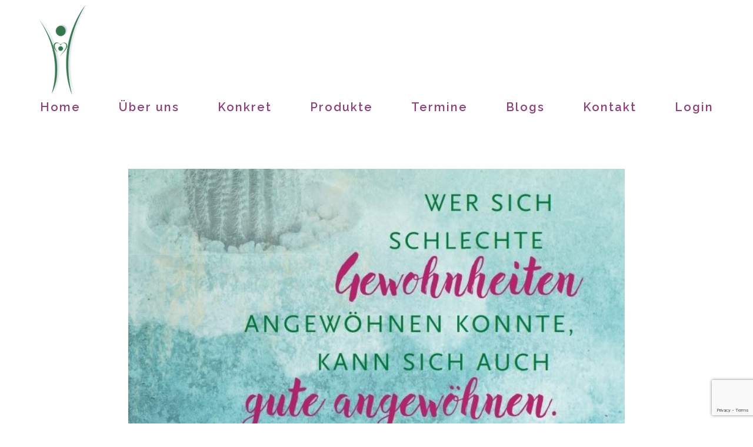

--- FILE ---
content_type: text/html; charset=utf-8
request_url: https://www.google.com/recaptcha/api2/anchor?ar=1&k=6LeuX-kUAAAAAPqc6TOhp4GmVQ_YHd1qTdo5CUQB&co=aHR0cDovL2JvZHlzcGlyaXRzb3VsLmRlOjgw&hl=en&v=PoyoqOPhxBO7pBk68S4YbpHZ&size=invisible&anchor-ms=20000&execute-ms=30000&cb=8joh5ksgcy0r
body_size: 48604
content:
<!DOCTYPE HTML><html dir="ltr" lang="en"><head><meta http-equiv="Content-Type" content="text/html; charset=UTF-8">
<meta http-equiv="X-UA-Compatible" content="IE=edge">
<title>reCAPTCHA</title>
<style type="text/css">
/* cyrillic-ext */
@font-face {
  font-family: 'Roboto';
  font-style: normal;
  font-weight: 400;
  font-stretch: 100%;
  src: url(//fonts.gstatic.com/s/roboto/v48/KFO7CnqEu92Fr1ME7kSn66aGLdTylUAMa3GUBHMdazTgWw.woff2) format('woff2');
  unicode-range: U+0460-052F, U+1C80-1C8A, U+20B4, U+2DE0-2DFF, U+A640-A69F, U+FE2E-FE2F;
}
/* cyrillic */
@font-face {
  font-family: 'Roboto';
  font-style: normal;
  font-weight: 400;
  font-stretch: 100%;
  src: url(//fonts.gstatic.com/s/roboto/v48/KFO7CnqEu92Fr1ME7kSn66aGLdTylUAMa3iUBHMdazTgWw.woff2) format('woff2');
  unicode-range: U+0301, U+0400-045F, U+0490-0491, U+04B0-04B1, U+2116;
}
/* greek-ext */
@font-face {
  font-family: 'Roboto';
  font-style: normal;
  font-weight: 400;
  font-stretch: 100%;
  src: url(//fonts.gstatic.com/s/roboto/v48/KFO7CnqEu92Fr1ME7kSn66aGLdTylUAMa3CUBHMdazTgWw.woff2) format('woff2');
  unicode-range: U+1F00-1FFF;
}
/* greek */
@font-face {
  font-family: 'Roboto';
  font-style: normal;
  font-weight: 400;
  font-stretch: 100%;
  src: url(//fonts.gstatic.com/s/roboto/v48/KFO7CnqEu92Fr1ME7kSn66aGLdTylUAMa3-UBHMdazTgWw.woff2) format('woff2');
  unicode-range: U+0370-0377, U+037A-037F, U+0384-038A, U+038C, U+038E-03A1, U+03A3-03FF;
}
/* math */
@font-face {
  font-family: 'Roboto';
  font-style: normal;
  font-weight: 400;
  font-stretch: 100%;
  src: url(//fonts.gstatic.com/s/roboto/v48/KFO7CnqEu92Fr1ME7kSn66aGLdTylUAMawCUBHMdazTgWw.woff2) format('woff2');
  unicode-range: U+0302-0303, U+0305, U+0307-0308, U+0310, U+0312, U+0315, U+031A, U+0326-0327, U+032C, U+032F-0330, U+0332-0333, U+0338, U+033A, U+0346, U+034D, U+0391-03A1, U+03A3-03A9, U+03B1-03C9, U+03D1, U+03D5-03D6, U+03F0-03F1, U+03F4-03F5, U+2016-2017, U+2034-2038, U+203C, U+2040, U+2043, U+2047, U+2050, U+2057, U+205F, U+2070-2071, U+2074-208E, U+2090-209C, U+20D0-20DC, U+20E1, U+20E5-20EF, U+2100-2112, U+2114-2115, U+2117-2121, U+2123-214F, U+2190, U+2192, U+2194-21AE, U+21B0-21E5, U+21F1-21F2, U+21F4-2211, U+2213-2214, U+2216-22FF, U+2308-230B, U+2310, U+2319, U+231C-2321, U+2336-237A, U+237C, U+2395, U+239B-23B7, U+23D0, U+23DC-23E1, U+2474-2475, U+25AF, U+25B3, U+25B7, U+25BD, U+25C1, U+25CA, U+25CC, U+25FB, U+266D-266F, U+27C0-27FF, U+2900-2AFF, U+2B0E-2B11, U+2B30-2B4C, U+2BFE, U+3030, U+FF5B, U+FF5D, U+1D400-1D7FF, U+1EE00-1EEFF;
}
/* symbols */
@font-face {
  font-family: 'Roboto';
  font-style: normal;
  font-weight: 400;
  font-stretch: 100%;
  src: url(//fonts.gstatic.com/s/roboto/v48/KFO7CnqEu92Fr1ME7kSn66aGLdTylUAMaxKUBHMdazTgWw.woff2) format('woff2');
  unicode-range: U+0001-000C, U+000E-001F, U+007F-009F, U+20DD-20E0, U+20E2-20E4, U+2150-218F, U+2190, U+2192, U+2194-2199, U+21AF, U+21E6-21F0, U+21F3, U+2218-2219, U+2299, U+22C4-22C6, U+2300-243F, U+2440-244A, U+2460-24FF, U+25A0-27BF, U+2800-28FF, U+2921-2922, U+2981, U+29BF, U+29EB, U+2B00-2BFF, U+4DC0-4DFF, U+FFF9-FFFB, U+10140-1018E, U+10190-1019C, U+101A0, U+101D0-101FD, U+102E0-102FB, U+10E60-10E7E, U+1D2C0-1D2D3, U+1D2E0-1D37F, U+1F000-1F0FF, U+1F100-1F1AD, U+1F1E6-1F1FF, U+1F30D-1F30F, U+1F315, U+1F31C, U+1F31E, U+1F320-1F32C, U+1F336, U+1F378, U+1F37D, U+1F382, U+1F393-1F39F, U+1F3A7-1F3A8, U+1F3AC-1F3AF, U+1F3C2, U+1F3C4-1F3C6, U+1F3CA-1F3CE, U+1F3D4-1F3E0, U+1F3ED, U+1F3F1-1F3F3, U+1F3F5-1F3F7, U+1F408, U+1F415, U+1F41F, U+1F426, U+1F43F, U+1F441-1F442, U+1F444, U+1F446-1F449, U+1F44C-1F44E, U+1F453, U+1F46A, U+1F47D, U+1F4A3, U+1F4B0, U+1F4B3, U+1F4B9, U+1F4BB, U+1F4BF, U+1F4C8-1F4CB, U+1F4D6, U+1F4DA, U+1F4DF, U+1F4E3-1F4E6, U+1F4EA-1F4ED, U+1F4F7, U+1F4F9-1F4FB, U+1F4FD-1F4FE, U+1F503, U+1F507-1F50B, U+1F50D, U+1F512-1F513, U+1F53E-1F54A, U+1F54F-1F5FA, U+1F610, U+1F650-1F67F, U+1F687, U+1F68D, U+1F691, U+1F694, U+1F698, U+1F6AD, U+1F6B2, U+1F6B9-1F6BA, U+1F6BC, U+1F6C6-1F6CF, U+1F6D3-1F6D7, U+1F6E0-1F6EA, U+1F6F0-1F6F3, U+1F6F7-1F6FC, U+1F700-1F7FF, U+1F800-1F80B, U+1F810-1F847, U+1F850-1F859, U+1F860-1F887, U+1F890-1F8AD, U+1F8B0-1F8BB, U+1F8C0-1F8C1, U+1F900-1F90B, U+1F93B, U+1F946, U+1F984, U+1F996, U+1F9E9, U+1FA00-1FA6F, U+1FA70-1FA7C, U+1FA80-1FA89, U+1FA8F-1FAC6, U+1FACE-1FADC, U+1FADF-1FAE9, U+1FAF0-1FAF8, U+1FB00-1FBFF;
}
/* vietnamese */
@font-face {
  font-family: 'Roboto';
  font-style: normal;
  font-weight: 400;
  font-stretch: 100%;
  src: url(//fonts.gstatic.com/s/roboto/v48/KFO7CnqEu92Fr1ME7kSn66aGLdTylUAMa3OUBHMdazTgWw.woff2) format('woff2');
  unicode-range: U+0102-0103, U+0110-0111, U+0128-0129, U+0168-0169, U+01A0-01A1, U+01AF-01B0, U+0300-0301, U+0303-0304, U+0308-0309, U+0323, U+0329, U+1EA0-1EF9, U+20AB;
}
/* latin-ext */
@font-face {
  font-family: 'Roboto';
  font-style: normal;
  font-weight: 400;
  font-stretch: 100%;
  src: url(//fonts.gstatic.com/s/roboto/v48/KFO7CnqEu92Fr1ME7kSn66aGLdTylUAMa3KUBHMdazTgWw.woff2) format('woff2');
  unicode-range: U+0100-02BA, U+02BD-02C5, U+02C7-02CC, U+02CE-02D7, U+02DD-02FF, U+0304, U+0308, U+0329, U+1D00-1DBF, U+1E00-1E9F, U+1EF2-1EFF, U+2020, U+20A0-20AB, U+20AD-20C0, U+2113, U+2C60-2C7F, U+A720-A7FF;
}
/* latin */
@font-face {
  font-family: 'Roboto';
  font-style: normal;
  font-weight: 400;
  font-stretch: 100%;
  src: url(//fonts.gstatic.com/s/roboto/v48/KFO7CnqEu92Fr1ME7kSn66aGLdTylUAMa3yUBHMdazQ.woff2) format('woff2');
  unicode-range: U+0000-00FF, U+0131, U+0152-0153, U+02BB-02BC, U+02C6, U+02DA, U+02DC, U+0304, U+0308, U+0329, U+2000-206F, U+20AC, U+2122, U+2191, U+2193, U+2212, U+2215, U+FEFF, U+FFFD;
}
/* cyrillic-ext */
@font-face {
  font-family: 'Roboto';
  font-style: normal;
  font-weight: 500;
  font-stretch: 100%;
  src: url(//fonts.gstatic.com/s/roboto/v48/KFO7CnqEu92Fr1ME7kSn66aGLdTylUAMa3GUBHMdazTgWw.woff2) format('woff2');
  unicode-range: U+0460-052F, U+1C80-1C8A, U+20B4, U+2DE0-2DFF, U+A640-A69F, U+FE2E-FE2F;
}
/* cyrillic */
@font-face {
  font-family: 'Roboto';
  font-style: normal;
  font-weight: 500;
  font-stretch: 100%;
  src: url(//fonts.gstatic.com/s/roboto/v48/KFO7CnqEu92Fr1ME7kSn66aGLdTylUAMa3iUBHMdazTgWw.woff2) format('woff2');
  unicode-range: U+0301, U+0400-045F, U+0490-0491, U+04B0-04B1, U+2116;
}
/* greek-ext */
@font-face {
  font-family: 'Roboto';
  font-style: normal;
  font-weight: 500;
  font-stretch: 100%;
  src: url(//fonts.gstatic.com/s/roboto/v48/KFO7CnqEu92Fr1ME7kSn66aGLdTylUAMa3CUBHMdazTgWw.woff2) format('woff2');
  unicode-range: U+1F00-1FFF;
}
/* greek */
@font-face {
  font-family: 'Roboto';
  font-style: normal;
  font-weight: 500;
  font-stretch: 100%;
  src: url(//fonts.gstatic.com/s/roboto/v48/KFO7CnqEu92Fr1ME7kSn66aGLdTylUAMa3-UBHMdazTgWw.woff2) format('woff2');
  unicode-range: U+0370-0377, U+037A-037F, U+0384-038A, U+038C, U+038E-03A1, U+03A3-03FF;
}
/* math */
@font-face {
  font-family: 'Roboto';
  font-style: normal;
  font-weight: 500;
  font-stretch: 100%;
  src: url(//fonts.gstatic.com/s/roboto/v48/KFO7CnqEu92Fr1ME7kSn66aGLdTylUAMawCUBHMdazTgWw.woff2) format('woff2');
  unicode-range: U+0302-0303, U+0305, U+0307-0308, U+0310, U+0312, U+0315, U+031A, U+0326-0327, U+032C, U+032F-0330, U+0332-0333, U+0338, U+033A, U+0346, U+034D, U+0391-03A1, U+03A3-03A9, U+03B1-03C9, U+03D1, U+03D5-03D6, U+03F0-03F1, U+03F4-03F5, U+2016-2017, U+2034-2038, U+203C, U+2040, U+2043, U+2047, U+2050, U+2057, U+205F, U+2070-2071, U+2074-208E, U+2090-209C, U+20D0-20DC, U+20E1, U+20E5-20EF, U+2100-2112, U+2114-2115, U+2117-2121, U+2123-214F, U+2190, U+2192, U+2194-21AE, U+21B0-21E5, U+21F1-21F2, U+21F4-2211, U+2213-2214, U+2216-22FF, U+2308-230B, U+2310, U+2319, U+231C-2321, U+2336-237A, U+237C, U+2395, U+239B-23B7, U+23D0, U+23DC-23E1, U+2474-2475, U+25AF, U+25B3, U+25B7, U+25BD, U+25C1, U+25CA, U+25CC, U+25FB, U+266D-266F, U+27C0-27FF, U+2900-2AFF, U+2B0E-2B11, U+2B30-2B4C, U+2BFE, U+3030, U+FF5B, U+FF5D, U+1D400-1D7FF, U+1EE00-1EEFF;
}
/* symbols */
@font-face {
  font-family: 'Roboto';
  font-style: normal;
  font-weight: 500;
  font-stretch: 100%;
  src: url(//fonts.gstatic.com/s/roboto/v48/KFO7CnqEu92Fr1ME7kSn66aGLdTylUAMaxKUBHMdazTgWw.woff2) format('woff2');
  unicode-range: U+0001-000C, U+000E-001F, U+007F-009F, U+20DD-20E0, U+20E2-20E4, U+2150-218F, U+2190, U+2192, U+2194-2199, U+21AF, U+21E6-21F0, U+21F3, U+2218-2219, U+2299, U+22C4-22C6, U+2300-243F, U+2440-244A, U+2460-24FF, U+25A0-27BF, U+2800-28FF, U+2921-2922, U+2981, U+29BF, U+29EB, U+2B00-2BFF, U+4DC0-4DFF, U+FFF9-FFFB, U+10140-1018E, U+10190-1019C, U+101A0, U+101D0-101FD, U+102E0-102FB, U+10E60-10E7E, U+1D2C0-1D2D3, U+1D2E0-1D37F, U+1F000-1F0FF, U+1F100-1F1AD, U+1F1E6-1F1FF, U+1F30D-1F30F, U+1F315, U+1F31C, U+1F31E, U+1F320-1F32C, U+1F336, U+1F378, U+1F37D, U+1F382, U+1F393-1F39F, U+1F3A7-1F3A8, U+1F3AC-1F3AF, U+1F3C2, U+1F3C4-1F3C6, U+1F3CA-1F3CE, U+1F3D4-1F3E0, U+1F3ED, U+1F3F1-1F3F3, U+1F3F5-1F3F7, U+1F408, U+1F415, U+1F41F, U+1F426, U+1F43F, U+1F441-1F442, U+1F444, U+1F446-1F449, U+1F44C-1F44E, U+1F453, U+1F46A, U+1F47D, U+1F4A3, U+1F4B0, U+1F4B3, U+1F4B9, U+1F4BB, U+1F4BF, U+1F4C8-1F4CB, U+1F4D6, U+1F4DA, U+1F4DF, U+1F4E3-1F4E6, U+1F4EA-1F4ED, U+1F4F7, U+1F4F9-1F4FB, U+1F4FD-1F4FE, U+1F503, U+1F507-1F50B, U+1F50D, U+1F512-1F513, U+1F53E-1F54A, U+1F54F-1F5FA, U+1F610, U+1F650-1F67F, U+1F687, U+1F68D, U+1F691, U+1F694, U+1F698, U+1F6AD, U+1F6B2, U+1F6B9-1F6BA, U+1F6BC, U+1F6C6-1F6CF, U+1F6D3-1F6D7, U+1F6E0-1F6EA, U+1F6F0-1F6F3, U+1F6F7-1F6FC, U+1F700-1F7FF, U+1F800-1F80B, U+1F810-1F847, U+1F850-1F859, U+1F860-1F887, U+1F890-1F8AD, U+1F8B0-1F8BB, U+1F8C0-1F8C1, U+1F900-1F90B, U+1F93B, U+1F946, U+1F984, U+1F996, U+1F9E9, U+1FA00-1FA6F, U+1FA70-1FA7C, U+1FA80-1FA89, U+1FA8F-1FAC6, U+1FACE-1FADC, U+1FADF-1FAE9, U+1FAF0-1FAF8, U+1FB00-1FBFF;
}
/* vietnamese */
@font-face {
  font-family: 'Roboto';
  font-style: normal;
  font-weight: 500;
  font-stretch: 100%;
  src: url(//fonts.gstatic.com/s/roboto/v48/KFO7CnqEu92Fr1ME7kSn66aGLdTylUAMa3OUBHMdazTgWw.woff2) format('woff2');
  unicode-range: U+0102-0103, U+0110-0111, U+0128-0129, U+0168-0169, U+01A0-01A1, U+01AF-01B0, U+0300-0301, U+0303-0304, U+0308-0309, U+0323, U+0329, U+1EA0-1EF9, U+20AB;
}
/* latin-ext */
@font-face {
  font-family: 'Roboto';
  font-style: normal;
  font-weight: 500;
  font-stretch: 100%;
  src: url(//fonts.gstatic.com/s/roboto/v48/KFO7CnqEu92Fr1ME7kSn66aGLdTylUAMa3KUBHMdazTgWw.woff2) format('woff2');
  unicode-range: U+0100-02BA, U+02BD-02C5, U+02C7-02CC, U+02CE-02D7, U+02DD-02FF, U+0304, U+0308, U+0329, U+1D00-1DBF, U+1E00-1E9F, U+1EF2-1EFF, U+2020, U+20A0-20AB, U+20AD-20C0, U+2113, U+2C60-2C7F, U+A720-A7FF;
}
/* latin */
@font-face {
  font-family: 'Roboto';
  font-style: normal;
  font-weight: 500;
  font-stretch: 100%;
  src: url(//fonts.gstatic.com/s/roboto/v48/KFO7CnqEu92Fr1ME7kSn66aGLdTylUAMa3yUBHMdazQ.woff2) format('woff2');
  unicode-range: U+0000-00FF, U+0131, U+0152-0153, U+02BB-02BC, U+02C6, U+02DA, U+02DC, U+0304, U+0308, U+0329, U+2000-206F, U+20AC, U+2122, U+2191, U+2193, U+2212, U+2215, U+FEFF, U+FFFD;
}
/* cyrillic-ext */
@font-face {
  font-family: 'Roboto';
  font-style: normal;
  font-weight: 900;
  font-stretch: 100%;
  src: url(//fonts.gstatic.com/s/roboto/v48/KFO7CnqEu92Fr1ME7kSn66aGLdTylUAMa3GUBHMdazTgWw.woff2) format('woff2');
  unicode-range: U+0460-052F, U+1C80-1C8A, U+20B4, U+2DE0-2DFF, U+A640-A69F, U+FE2E-FE2F;
}
/* cyrillic */
@font-face {
  font-family: 'Roboto';
  font-style: normal;
  font-weight: 900;
  font-stretch: 100%;
  src: url(//fonts.gstatic.com/s/roboto/v48/KFO7CnqEu92Fr1ME7kSn66aGLdTylUAMa3iUBHMdazTgWw.woff2) format('woff2');
  unicode-range: U+0301, U+0400-045F, U+0490-0491, U+04B0-04B1, U+2116;
}
/* greek-ext */
@font-face {
  font-family: 'Roboto';
  font-style: normal;
  font-weight: 900;
  font-stretch: 100%;
  src: url(//fonts.gstatic.com/s/roboto/v48/KFO7CnqEu92Fr1ME7kSn66aGLdTylUAMa3CUBHMdazTgWw.woff2) format('woff2');
  unicode-range: U+1F00-1FFF;
}
/* greek */
@font-face {
  font-family: 'Roboto';
  font-style: normal;
  font-weight: 900;
  font-stretch: 100%;
  src: url(//fonts.gstatic.com/s/roboto/v48/KFO7CnqEu92Fr1ME7kSn66aGLdTylUAMa3-UBHMdazTgWw.woff2) format('woff2');
  unicode-range: U+0370-0377, U+037A-037F, U+0384-038A, U+038C, U+038E-03A1, U+03A3-03FF;
}
/* math */
@font-face {
  font-family: 'Roboto';
  font-style: normal;
  font-weight: 900;
  font-stretch: 100%;
  src: url(//fonts.gstatic.com/s/roboto/v48/KFO7CnqEu92Fr1ME7kSn66aGLdTylUAMawCUBHMdazTgWw.woff2) format('woff2');
  unicode-range: U+0302-0303, U+0305, U+0307-0308, U+0310, U+0312, U+0315, U+031A, U+0326-0327, U+032C, U+032F-0330, U+0332-0333, U+0338, U+033A, U+0346, U+034D, U+0391-03A1, U+03A3-03A9, U+03B1-03C9, U+03D1, U+03D5-03D6, U+03F0-03F1, U+03F4-03F5, U+2016-2017, U+2034-2038, U+203C, U+2040, U+2043, U+2047, U+2050, U+2057, U+205F, U+2070-2071, U+2074-208E, U+2090-209C, U+20D0-20DC, U+20E1, U+20E5-20EF, U+2100-2112, U+2114-2115, U+2117-2121, U+2123-214F, U+2190, U+2192, U+2194-21AE, U+21B0-21E5, U+21F1-21F2, U+21F4-2211, U+2213-2214, U+2216-22FF, U+2308-230B, U+2310, U+2319, U+231C-2321, U+2336-237A, U+237C, U+2395, U+239B-23B7, U+23D0, U+23DC-23E1, U+2474-2475, U+25AF, U+25B3, U+25B7, U+25BD, U+25C1, U+25CA, U+25CC, U+25FB, U+266D-266F, U+27C0-27FF, U+2900-2AFF, U+2B0E-2B11, U+2B30-2B4C, U+2BFE, U+3030, U+FF5B, U+FF5D, U+1D400-1D7FF, U+1EE00-1EEFF;
}
/* symbols */
@font-face {
  font-family: 'Roboto';
  font-style: normal;
  font-weight: 900;
  font-stretch: 100%;
  src: url(//fonts.gstatic.com/s/roboto/v48/KFO7CnqEu92Fr1ME7kSn66aGLdTylUAMaxKUBHMdazTgWw.woff2) format('woff2');
  unicode-range: U+0001-000C, U+000E-001F, U+007F-009F, U+20DD-20E0, U+20E2-20E4, U+2150-218F, U+2190, U+2192, U+2194-2199, U+21AF, U+21E6-21F0, U+21F3, U+2218-2219, U+2299, U+22C4-22C6, U+2300-243F, U+2440-244A, U+2460-24FF, U+25A0-27BF, U+2800-28FF, U+2921-2922, U+2981, U+29BF, U+29EB, U+2B00-2BFF, U+4DC0-4DFF, U+FFF9-FFFB, U+10140-1018E, U+10190-1019C, U+101A0, U+101D0-101FD, U+102E0-102FB, U+10E60-10E7E, U+1D2C0-1D2D3, U+1D2E0-1D37F, U+1F000-1F0FF, U+1F100-1F1AD, U+1F1E6-1F1FF, U+1F30D-1F30F, U+1F315, U+1F31C, U+1F31E, U+1F320-1F32C, U+1F336, U+1F378, U+1F37D, U+1F382, U+1F393-1F39F, U+1F3A7-1F3A8, U+1F3AC-1F3AF, U+1F3C2, U+1F3C4-1F3C6, U+1F3CA-1F3CE, U+1F3D4-1F3E0, U+1F3ED, U+1F3F1-1F3F3, U+1F3F5-1F3F7, U+1F408, U+1F415, U+1F41F, U+1F426, U+1F43F, U+1F441-1F442, U+1F444, U+1F446-1F449, U+1F44C-1F44E, U+1F453, U+1F46A, U+1F47D, U+1F4A3, U+1F4B0, U+1F4B3, U+1F4B9, U+1F4BB, U+1F4BF, U+1F4C8-1F4CB, U+1F4D6, U+1F4DA, U+1F4DF, U+1F4E3-1F4E6, U+1F4EA-1F4ED, U+1F4F7, U+1F4F9-1F4FB, U+1F4FD-1F4FE, U+1F503, U+1F507-1F50B, U+1F50D, U+1F512-1F513, U+1F53E-1F54A, U+1F54F-1F5FA, U+1F610, U+1F650-1F67F, U+1F687, U+1F68D, U+1F691, U+1F694, U+1F698, U+1F6AD, U+1F6B2, U+1F6B9-1F6BA, U+1F6BC, U+1F6C6-1F6CF, U+1F6D3-1F6D7, U+1F6E0-1F6EA, U+1F6F0-1F6F3, U+1F6F7-1F6FC, U+1F700-1F7FF, U+1F800-1F80B, U+1F810-1F847, U+1F850-1F859, U+1F860-1F887, U+1F890-1F8AD, U+1F8B0-1F8BB, U+1F8C0-1F8C1, U+1F900-1F90B, U+1F93B, U+1F946, U+1F984, U+1F996, U+1F9E9, U+1FA00-1FA6F, U+1FA70-1FA7C, U+1FA80-1FA89, U+1FA8F-1FAC6, U+1FACE-1FADC, U+1FADF-1FAE9, U+1FAF0-1FAF8, U+1FB00-1FBFF;
}
/* vietnamese */
@font-face {
  font-family: 'Roboto';
  font-style: normal;
  font-weight: 900;
  font-stretch: 100%;
  src: url(//fonts.gstatic.com/s/roboto/v48/KFO7CnqEu92Fr1ME7kSn66aGLdTylUAMa3OUBHMdazTgWw.woff2) format('woff2');
  unicode-range: U+0102-0103, U+0110-0111, U+0128-0129, U+0168-0169, U+01A0-01A1, U+01AF-01B0, U+0300-0301, U+0303-0304, U+0308-0309, U+0323, U+0329, U+1EA0-1EF9, U+20AB;
}
/* latin-ext */
@font-face {
  font-family: 'Roboto';
  font-style: normal;
  font-weight: 900;
  font-stretch: 100%;
  src: url(//fonts.gstatic.com/s/roboto/v48/KFO7CnqEu92Fr1ME7kSn66aGLdTylUAMa3KUBHMdazTgWw.woff2) format('woff2');
  unicode-range: U+0100-02BA, U+02BD-02C5, U+02C7-02CC, U+02CE-02D7, U+02DD-02FF, U+0304, U+0308, U+0329, U+1D00-1DBF, U+1E00-1E9F, U+1EF2-1EFF, U+2020, U+20A0-20AB, U+20AD-20C0, U+2113, U+2C60-2C7F, U+A720-A7FF;
}
/* latin */
@font-face {
  font-family: 'Roboto';
  font-style: normal;
  font-weight: 900;
  font-stretch: 100%;
  src: url(//fonts.gstatic.com/s/roboto/v48/KFO7CnqEu92Fr1ME7kSn66aGLdTylUAMa3yUBHMdazQ.woff2) format('woff2');
  unicode-range: U+0000-00FF, U+0131, U+0152-0153, U+02BB-02BC, U+02C6, U+02DA, U+02DC, U+0304, U+0308, U+0329, U+2000-206F, U+20AC, U+2122, U+2191, U+2193, U+2212, U+2215, U+FEFF, U+FFFD;
}

</style>
<link rel="stylesheet" type="text/css" href="https://www.gstatic.com/recaptcha/releases/PoyoqOPhxBO7pBk68S4YbpHZ/styles__ltr.css">
<script nonce="c-ZmhTtAznxvxGtu4XUl-A" type="text/javascript">window['__recaptcha_api'] = 'https://www.google.com/recaptcha/api2/';</script>
<script type="text/javascript" src="https://www.gstatic.com/recaptcha/releases/PoyoqOPhxBO7pBk68S4YbpHZ/recaptcha__en.js" nonce="c-ZmhTtAznxvxGtu4XUl-A">
      
    </script></head>
<body><div id="rc-anchor-alert" class="rc-anchor-alert"></div>
<input type="hidden" id="recaptcha-token" value="[base64]">
<script type="text/javascript" nonce="c-ZmhTtAznxvxGtu4XUl-A">
      recaptcha.anchor.Main.init("[\x22ainput\x22,[\x22bgdata\x22,\x22\x22,\[base64]/[base64]/UltIKytdPWE6KGE8MjA0OD9SW0grK109YT4+NnwxOTI6KChhJjY0NTEyKT09NTUyOTYmJnErMTxoLmxlbmd0aCYmKGguY2hhckNvZGVBdChxKzEpJjY0NTEyKT09NTYzMjA/[base64]/MjU1OlI/[base64]/[base64]/[base64]/[base64]/[base64]/[base64]/[base64]/[base64]/[base64]/[base64]\x22,\[base64]\\u003d\x22,\x22w79Gw605d8KswovDuhzDvkU0YWNbwrTCrDrDgiXCqQ1pwqHCmgLCrUs9w50/[base64]/Cs8KPw4vCjyLDsUV+UsO/wogQOH7ChsKRw5fCicOIwrzCmVnCo8O1w4bCsgPDtcKow6HCtMKtw7N+Lj9XJcO9wpYDwpxYPsO2CxAmR8KnPXjDg8K8J8KPw5bCkgPCnAV2fk9jwqvDtz8fVWXCgMK4Pi7DgMOdw5lTEW3Cqh/Dk8Omw5gjw4jDtcOaWgfDm8OQw5smbcKCwoXDqMKnOj0PSHrDu3MQwpx2IcKmKMOjwoowwoo4w7LCuMOFPMKJw6ZkwoDCg8OBwpYYw4XCi2PDksOPFVFNwr/CtUMAOMKjacOtwoLCtMOvw4rDpnfCssKVT34yw4zDrknCqmjDjmjDu8KYwpk1woTCvcO5wr1ZVwxTCsO2XlcHwoPCkRF5VBthSMORScOuwp/DhQYtwpHDkyh6w6rDo8ONwptVwprCpnTCi0zCpsK3QcKHEcOPw7oowrxrwqXCqsODe1BgdyPChcKJw6RCw53Cpigtw7FEGsKGwrDDocKYAMK1wpLDjcK/w4Mow5ZqNGJxwpEVBCXCl1zDpcO9CF3Cq3LDsxNkNcOtwqDDhkoPwoHCtcKUP19Uw4PDsMOOc8KbMyHDqznCjB41wplNbA7CgcO1w4QYVk7DpSzDrsOwO2bDh8KgBhJKEcK7EjR4wrnDvMOwX2s3w5hvQCsUw7k+NAzDgsKDwp02JcOLw6bCtcOEAADCnsO8w6PDky/DrMO3w6cRw48eLFrCjMK7EsOsQzrClcKBD2zCn8OtwoR5aSIow6QuP1d5ecOOwr9xwr/CicOew7VNeSPCj1wqwpBYw5gyw5EJw5AHw5fCrMO7w54Sd8KoBT7DjMKRwrBwwonDsWLDnMOsw5oeI2Zow43DhcK7w5JLFD5Yw43CkXfCs8OzasKKw4PCrUNbwqxgw6ATwobCssKiw7VlaU7DhBLDlB/ClcKrRMKCwostw7PDu8ObBBXCsW3CiEfCjVLCj8OOQsOvV8KVa1/DqMKZw5XCicOwasK0w7XDn8OnT8KdOcKHOcOCw4lNVsOOP8O0w7DCn8KgwqouwqV9wpsQw5MTw4jDlMKJw7XCi8KKTh4EJA1vflJ6wo8Gw73DusOew6XCmk/CosOZcjkCwoBVIm0fw5tebGLDpj3CnxsswpxAw58UwpdKw4UHwq7DsiNmf8OPw67Dry9EwoTDlEDDu8KoUsKFw73DjcKVwoHDvsOtw6HDkz7Cr3wgw5jCiEtbPcOEwpAKwqDCmQbCgMK6VcK2wqPDo8O5IcOww5BdCGLDr8OCPSZzHQ5AP0RMAmzDiMKeVVA/w49qwp8uDj9LwpTDgMO3SxtUMsKmCWhoVwpSXsOMdsOyOMOWOsKHwpAtw7Flwok+wp47w5diRAkSB2Ndw6YiSirDgMKnw7VOwq7CjUvDnyfDtMOXw63CpxjCtcK6SsKGwq8uw6nCrksIOj0hF8KTHDsuE8O3LcK9SSzCohvChcK/[base64]/fFLCusKjwq/CoVJEccKbw6JFwoDCnsO3XMKZIRPCo33CijDDmX4dN8KKZwTCucKhwpRLwocYdcOAwo/CpTPCrsOyJF3Cqkk9EMKZSsKQJz7CoB7Cr3bCnFd3X8KIwrDDsGIQEWIPUx9gAU5ow5VmAQLDh0rDlMKnw6zCgkcQdlrDghc/[base64]/[base64]/Cu8OIw4PCtR/Dln3DrMK5wpk2w7sNWjQLw7XCoAPCpsKfwrZsw6LCncOOasODwpl1w7NhwpTDv1XDm8OjC1bDp8O4w7fDvcOndMKDw6FjwpQBaEkzKiN4HT3DmHVzwpV+w6jDlcKGw47Dh8OlMMOEwr1RcsO7ZsOlw7LDmkZICRLCslLDpm7Dq8K+w6/DuMOtwrRXw6gNJj/DribDpV3CgjTCqcOHw5RyDsKuwo5PZsKTEMODG8Kbw7HCkcK5w41/wohKw4TDpwwow4YPw47DlWlUesOoIMO1wq3DksOsdDcVwonCnzRjdy9BFWvDn8KwS8KqTgUcesK0eMKvwq/CmsObw6nDkMKfXnfCmcOscMO2w4DDsMKwYx3Dqkc1w53DscKJXBnCusOLwpnDvFnCh8Ona8OQSsKrdsKCwpzDnMO/AsKRwqJHw7x+CcO/w6JMwpcXO3Nvwp5Zw67Dk8KSwpVYwoXDqcOtwqpawprDjSLDlcOdwrzDgmUxQsKCw6TDl3xbw4dxWMOcw74qJMKTEBNbw580R8OPMDgJwqsXw4thwoMGdRpxLB7DmMOYUh3CkxAtw77DuMKRw4TDnXvDmFvCqsKSw4V/[base64]/CqMOwNcO0woXCk8Kjw4DDsgbDtcKgRyDCqUvCjlPCng5oN8OywpPCgTTDolxdeCTDiDYPw47DmcOrKX8Tw61HwoBowoXDoMOLw68EwrIzw7PDj8KYO8O+ccKwOcKuwpzCmsKuwqcSYcOreiRiw5fDtMOeYF9YKV5ge2xDw6fDmn0UQx0YTT/DhGvDkVDCl0kRw7HDqzkRwpDCrRjCk8OYw7EwXCcGNMKrCUfDlcKywql3RjTCpHoIw6rDl8KvecKuOm7Du1ASw7U2w5E4CsOBAcOJw7/CjsOXw4ZZEygHLRrDgEfDhH7Dh8K9w6t+ZcKJwr3Dm3sfFmLDn2DDhMKpw7/[base64]/DgsO9EsKow5sUwpsYGV/[base64]/CtXYsw7tWDGTDmyTCmyMXw718cjHDri8MwrxJw7tUDMKCY01dw642bsOlNEV4w4BEw6zCjRcKwqNiw7Byw6/[base64]/DiQ59DFd9w7zDs0HDn0EXwoPCiRkrwpcTw6BrPsK3woF/M3DCusKIwqdeXAtsEcKqw4/DnktWbhnDhE3CjcOEwoUowqLDiy7ClsOsHcOww7TDgcOJw5oHw6Jew5XCn8OmwoFww6Zxwo7DscKfNsOif8OwShExAcOfw7PCj8OLDMKIw5/CoVzDi8KzEQvDpMOnVCZuwoogesOZYMKMKMOQKcK9wpzDmxhZwpN5w64+wpEdw6DDmMORwpnDlxnDsz/DmHUPTsOHdsKEwrlIw7TDvCLDqcOJUMOxw4YiKx1kw4QSwowPMcK1w6M9Z1xww4DDg1ZJaMKfXHPCjUdtwoplKSLDncO+DMO4w7/CuzUzw6nCq8OPRDbCmw9LwqRANMKmd8OieBptNcKUw5/DssOSIV1YYBVhwr/CuzDCs1nDvMOmN28dBMKqOcOXwotUEcOnw7LCtAjDnRDCsBzCrG57wpFGQlxCw6LChcKVSDnDoMKqw47Cmnc3wrkew4fDoiHCjsKJAcKfwoLCgMOcw47DgCbDr8KtwoFHIXzDqcKnwqbDkAhxw5NkJgHDnCRObsOSw67Cn1N7w6RkNkrDvsKpaEZiNlI+w7/CgsOWSkbDpw99wo4jw7XCo8OcQMKCC8Kdw6BNw6NRN8KjwrzCnsKlTArCl1LDpRkNwqnCgmFiGcKgUHxaJ25FwoXCvcKjBmlQehLCqsK0wpd7w7/CqMOYUsO9bcKBw4zCqyBJKljDrgQxwoArwpjDssODWxJZwpnCgGFDw43Cg8OEG8OHXcKLQARZw7zDpzrCin/[base64]/Cm1BMMATDryrCh0jDvsKEURDClsOIERcuwqTDjcKWwpx/ccKvw7Iyw6EJwq0wDx9sbMK3wr1Wwp/Cj1bDpcKUIDfCpzPCjMKCwp5QPWlkLRzCi8OyB8KxPcKxUsOEw5kcwrXDnMOXLMOQwod7KcOSFlLDqCQWwoTDo8KCw54Jw4XDvMKVwoc8JsKZRcKDTsKiMcO/WnPDjjQaw6ZOwpjCl31ZwrPDqcKvwqPDtwgXY8O5w4YBQ0Ytw4xAw6JSeMKYasKIw4/DnQczHMK7C2TCuCsuw7J6Yy3CosKJw6M5wqzCncKxQQQQwoJMKihbwqkBJcOiwpI0b8O6wpPDtks3w4DCs8OIw7MjJDlNJcKaCi0/wrdWGMKyw6vClsKOw5U0wqrDgG1qwp51wppWdhsmJcOuKh/DuyDCssO2w58Tw7Fuw5d5UkRjPsKZCxzCjsKFMsOxK20XWinDunpew7nDrVBAQsKtw7Bhw7pvw4AzwqVoUmpFM8ObZMOpw4B+wo5bw57DncKhHMK1wqRbJwo+YMK5wo9FUBI2YjE5wrLDu8KOCMKiFMKaNXbCuH/CoMOYOsOXFXlOwqjDhcOeWMKmwpwOMsKHfWTCncOow6bCoG/ClSoGw4rCqcOMw6sPPHFSD8ONKx/Cq0LCkQQbw47DhsOxw5DCpw3Coy9ZFkVIW8K/woMjHsOaw5VfwpoMBsKCwp/ClMOMw5Q0w7zCpiZSTDfCm8O6w555fcK+wr7DvMK3w6jChD5vwpNqZgM8BlYnw5x4wrltw5ccFsKwDMO6w4TDjEBLCcO/w57Ds8OfAEVaw7nCvkPDpHrDjwbDvcKzRwoHGcOeVsKpw6Brw6fCmlDCtMK7w7LCksO0wo4XInYZacOvXX7DjsODAHshw78cw7LDrcORw53DpMO8wr3Cqmpew6fCn8Ogwot+wrjCnzZMwpDCu8Kzw6QPw4hNUMK/QMORw6vDq1BxRC95wrDDj8KDwoDCvnHDuVfDnwTDqmfDgTjDikxWwp5XBRrCr8K2wp/CkcKawpg/BhnCi8OHw5fDhXpBP8KDw4PCvx5Bwr1tWk0twpoXNWjDgWVpw78RIHxRwo3Dn3gUwrBjOcKzcD3Dp2TDhsOww4/DqsOcV8KJw4ljwqbCm8KlwqlgKMO8wqbCn8KYG8KsWEfDkcOUMhrDmUt5NsKMwoDCucO0SMKINcOGwp7ChUfDrhTDtBzClirChcO/HBAIw5dCw4DDvcO4D2zDuXPCvR02wqPClsKyNsK/wrcKw6BzwqDCsMO+cMOoLGzCk8K6w5DDtSfCiTbDsMOow7EqGcOIS2lCUcKaDsOYU8KuPVQQTcKdwrYROXXCpMKGc8Okw74iw64jNG1xw50Yw4jDs8KkLMK4wp4MwqzDpsO8w5PCjnUsWcOzwqLDmQvDr8O/w7UpwrVywpLDi8O1w7HCqjdlw45YwptTw6TCnx3DmFweR2R7FMKHwrsSd8Ojw7PDt17DiMOKw75rZcOhDXDCucKwMwUyTV4vwqZ6w4Z6bkDDhsOJek7Cq8K9Llx4w4lsBcOWw53CiDrDmgvCli3DjsOFwqzCi8OeY8KcZEjDt3lsw4QXa8O/w4Yqw4wMFMOsAhjDv8KzYMKew5vDisKwXU02McK8wrbDojFwwpXCr27CnsOUEsOgDwHDrgbDvgrCgsOJBFrDkCobwo8kAWoQC8OGw7h4IcK1w7nCmE/DlHDCt8KJw4LDuBNdw5LDvh5XOcOfwr7DihjCnAVfw4nCjkMDw7zChMK6T8OnQMKNw73CoXB4WyrDizx9wptocyHCshAMwo/CrcK/REdiwoVJwpo8wqY8w5gbAsO+UMODwoZAwoMhHGPCmnUIG8OPwpLDrC5MwpAfwrHDssOZXsKWDcOrWVouwroqwojCjMOse8K6HUhoHsOiNxfDj0/Dv0vDuMKOTcKHw6EzIcKLw5nChXpDw6jCtMO9QMKYwrzCg1TDsmZRwoUdw7wkw6Bjwrsvw6wuT8K3RsKhwqHDoMOpKMO1OjHDtQIYX8Kpwo3Do8Oiw6JGU8OYBcOOw6zCu8OhaV8GwqvCrWTCg8OUZsOQw5bCvE/DrT0xRcOhFAR3GMOHw4dlw5E2wqrCqcOIHiYkw6jCqw/DgMKWajVSwqTCqBrCq8OywqHDqX7CnBYzIGTDqAsaBMKQwovCrRvDusK4HSfCs0BgJVV9Z8KuXz7CjMO7wpE1wrclw6dwIcKkwqbDmsO1wqTDsHHCu0Q6B8KGEcOlKFTDkMO7ZjwpTMO/c1NMWRLDiMOOwr3DhXLDlsKXw44gw5w+wpwcwo82CkzDmcO9M8K9TMOJFMKyHcK8wpt7wpEBLjwSSXo4w4XDlULDgn1GwqzCrcOqSR4JJBPDkMKUHQkgP8KkKALClcKAFSYWwr0twpXCssOAZGfCrh7DrsKewqLCpcKJGQfDnE7DjWnDgsOZGV/DlwMmIA7ChQsSw4zDlcOaXBDCug0lw57CicKrw67CjsOlYXxTWjAWGsKhwph8PsOHDGV9wqIcw4XCkW3DqMO5w6oYZ1Jdw5EmwpQYw7bDszPCoMOKw44Vwp8Uw5PCi0d1PDXDuyXCump+HCoeVcO2w7poT8Onw6bCksKzS8O/wqTCjMKoIRZSQQTDi8O9w6kyZgfDp048Pgc/GMOSBy3CjcKxw4cFQjoaUAHDvcKoN8KHB8KtwrvDksO8CFHDu2/DgDFrw7DDlsO6U2PCmQYgYGrDsQMDw4giGcOJFBnDgkLDpcKITTkSMVvDiSQkw6MOYVogwotAwpILbG7DgcOrwrfCi1ANcsKvF8K+TMOXeWs8LsO8HMKgwrsow4DCkDFoKw7DgBwbLMKoA0V5ZSQkA2cnHAjDqEHDojfCiSJWw6USwrFlVcKIUForCsOvw4vCisKXw7/CsH1qw5Y4WsOgZcOEEw7CpkoCw4J+FzHDvjzCh8Kpw6TCgnUqRAbDkmtYJcKPwp0dHzx+E0lPTSdjMnbCsnDCpMOxLQnDjlHDmArCglnDm0vDgyPChD/DnMOgKMK+GVHDlsOOaGM2NDF0QTvCvUM/[base64]/Cn8O3w6R1w6/DlGwowrkXw77Cpj3Dlh97wpTDhw7CsMKpVSpDUxDCvMK/UMOTwrd/UMKdwq/CsxXClcKuJ8OpRybDgCcqwo/Cgg3CuBQNV8K/woHDsgXCuMOfdsOfdC8DV8Onw7UJFy3CniLCmXduIcO2MsO5wr/DjAnDm8OifhbDhS/CiEM1dcKrwpfCngrCoTXChEjDs3fDlXzClwNuRRnCrcKiR8OVwr3Cm8KkbwwGw6zDusOAwrJ1ekwLFMKmwpV9NcORw7Nrw5bCgsKRBF4nwrDCoGMiw4PDnEJ1wo9UwqtVVS7CssOLw5vDtsK7Tz/CukPCvMKSOMORwrlCQ2LCi0vDslMGMcOhwrdNRMKWFyjColDCtDdSw6gIBUvDiMKywpwWw7jDg1/DljpqDQAhB8K2VTtYw7NlLMO7w5puwpsTdEsuw54ow6fDnMOKGcOtw6nDvAnDqUQuahvDtcKyCB5bw5nCnQ/[base64]/DqmbChQ3Dk8KmcsOKwrnCvwtawqsNXcOMKS7Co8KKw7RSeX1Dw5c1w6RMScOawpYmBk/Dih4Sw59nwpR+DkI8w5vDiMOAd23CsCvChsOcf8O7M8KwPExLRsK+w6rClcOzwpZ0Y8K4w7FDJiwHcAPDvcKNw6xLwpEzPsKSw5UATWkHOAvDgTZ2woLCsMKDw5rDlVlTwqMlRCnDisKkOV8pwq7CoMKuCnthFT/DrsOGw5Zww4nDicK4FmA2wpZbSsOyWMKgHTXDpi8Nw5Bxw6nCo8KUIMOCB0I/wqrCi29fwqLCu8OYwozDvVQNS1DCrMOqw4k5FktGIsOTTgBow6QrwoMkRA3DpcO/MMOYwqdvw45Jwrkgw6R7wpM0w6/CslfCjlYRHcOPHSQ2acO/KMOgDxTCuTAIJVB/OggbE8Kxwp9AwpUGwoPDssOfPsO1LsKowpnDmsKcTxfDvsKJwr/ClyJ/woc1w5LCtcKzIsOxUMObLAB/wo51ScOFVG0/wpzDjh7DknZHwqskFBDDjcKFGU58JD/Dq8OSwr8HE8KUw53CrMKJw4TCiTdVVm/CvMK5wrzDg3AAwpbDvMOLwpsow6HDnMKawqfCi8KQajV0wpLCs1jDnnYfwr/Cm8K3wocrCsK/w65cP8KuwqgYdMKrw6LCscKgVMOyHcKyw6fChl7CpcK7w54zQcO/GcK2cMOkw5HCusKXNcKzbwTDij0lwrp9w77DpsOnFcK+HcOEOMO7TEEKR1DCrwDCo8OCWT9Ow7Ipw7jDi1RkDALCqUdlQsOZI8OZwozDo8KLwrHCpwnCk1LDsUhWw63Dsy/CiMOUwqbDnwnDn8K4wpgJw4diwr4bw7IPajzCsknCpkkxw4PDmBByOMKfw6Yiwrc6E8Oewr7Dj8OQe8Kew6vDoTXDjGfChDTDssOgIDt/w7pTaUddwo3DhmlCOhXCs8OYM8KnBxLDj8OwbsObasKUdUDDsgfCqsOeXXUrOcOWSMKRwqzDuXrDvXA/woXDhMOEdsOkw5PCmWrDrsOOw6vDtsOAI8Oyw7XCoRpWw7JzI8K2w4HDnHlsU3jDhgcTw4DCgMK8dMODw7nDtcKrPMKrw5JKVMOeTsK7DsK7DzAPwpZpwpNFwopIwpHDtWpVw6tETmfCpAg+woDDucO8FhtCa1RfYhbDm8OVwojDujFWw6gIEBosKn5/w6weVlJ3ZXsSBn/CjjJPw5XDqi7CgcKfwo/Cu2BLHFA0wqDDhGDCgsObw4JNw6Ycw4HDucKywrEZTAzCpcKxwqAPwrpPw73DrcKHw4XDgGladSctw7lbDi8OVDHDvsOtwp5ecEMQVXInwoTCskDDtmPDgTvCiy/DtMKUTzUJw5LDvwxGw6HCucOtIBDDj8OuWMKwwrxpa8KUw4BVMQLDjC7DkGDDqGBFwq5dw714fcKrw4pMwpYbd0Z9w7PCqB/DuncJw75PRj/CuMKrTC9awrs8esKJV8Kkwp3CqsOOcXM/wpMhwrh7OcOhw4FuFcK7w48MNsKtwqgaf8KTwrF9JcO2CsOYDMKaFcOWVMOVPizCscOrw4pjwoTDkGHCoVjCnsKewq8WXlcpCGTCncONwovDqwzCkMKhecKQAw4vRcKGwr0EH8O8wrNXacOdwqBrBcOyD8Oyw4crIsONBsO2wp/DnXNywoowUX7CpmzCm8KfwrnDtWYdCQ/Dv8O8wpkCw4XCjcOyw4fDnnvCrj9oHAMMH8ODwqpZTcOtw7jDmcKtSsKvSsKmwoZnwqfDp0HCscKpWChiGg/Cr8K1TcKYwoLDhcKgUhLCnxnDt2psw4zCuMKvwoAjwpjDjnbDi0/Cg1IYTicFHcK/DcOEcsODwqY8wqcvdRHDqlBrw7YqVXPDmMOPwqJYcsKFwoE1WWVxw4cJw6U0ScO3UibDh2McVsOVQCwocsKHwqYIw7PDusOwbT7Doy7Dlz/ClcOHH1jCjMKvw5/Co1rChMOOw4PDuTtzw47CmMOUFDVGwqYZw4sDPxHDhBh/I8OAwp5IwpXDulFJwpdHPcOhV8KzwqTCpcKpwrvDvVsqwrFdwofCo8O2woDDnX3DhsOCDsKjw7/ChHN2NEsKERHCrMKSwqBzw4x8woIgPsKtfMK3wq7DiCjCkxotwq1JGE/DgMOSwol/dUpvfcKKwpA0I8OZQH9ww7ADw59wBD/CnMOBw6rCn8OfGiRyw4XDicK+wrLDoDHDknHDukDCvsONw4V7w6E7wrPCpRbChm8AwrkzLATCicKqITzDoMKrPDHCmsOmdMOPdDzDsMKgw7/CoEsTG8O/wozCj0U3w5V5wrzDkl8Rw4FvTi9ZLsOFwrFEwoMiw5EVUFJVwr9twoF8QjsCC8OnwrfDkUJYwppwcQlPZE/DuMKFw5V4XcKFJ8OZJ8OwD8KcwpXDlDIlw4zDgsKMKMONwrJ9NMOxDAJWMxBAwrR3w6FqJsOcAWDDmTpTNMOJwrnDtsKdw4IsWljDpMONVGpvIsK/w77ClsKEw53DnMOowq3DscODw5HCg0h3f8KYw4poZwVWw7nDjlrCvsOfw5vDjcO2QMO2wonCmsKGwqzCmyhfwoUPUcOfwrp4wrYdw5PDs8OgSUjCjk7ChRNWwoMqD8Okwr3DmcKTcMOOw6jClsKHw5BPHyvDksKkw4/CtsOOUkDDplpQwpfDoS0pw7TCu2rCnndJflZfBsOQend5WgjDjUTCssOlw6rDlcKDA0jClk/DoiUyTHfCj8OSw6wHw7V0wphMwoN4RiPCjGTDsMOeSsOSKcK1WjA/wrvCkXcHw7DCqVrCvMOOS8K7PjTCksOAw63DoMKIw7JSw4TCssOow6LCk1RCwqcoNHrDkMOIw7vCsMKEKVMII3wbwrk/ZsKowo1eOsOUwojDrMOEwpDDrcKBw7wYw5vDlsO/[base64]/CmV1TLG7CtQDCoRYRXsKrwqJyaEsRdwDCi8K2w5EaAcKEQsOXPjJxw45PwpPCmT/CocKew77Cg8KZw5zDpgsewrrClXs0woPCs8KiQsKTw6PCosKdZ0fDlMKCSMKUF8KDw5EiPMOtc1vDtMKGDyTDhsOwwrXDu8KGNsK8w6XDrF/Cm8OlUMKIwpMWLnnDs8O1MMOSwoh6wrxmw7cuJMK7THdbwpVuw5gVEMK/wp7DhGgDZMONRSlcwpbDrMOGwpIvw40Rw5kew67DhsKaScOYMsOzwr13wqbChFXCncObM1dLS8O8BcKkC0p8fkvCucOpDcKPw58pH8K+wqtzwptIw7xkZsKKwr3CucO3wqlTGcKKe8OSXz/Dq8KYwqDCjMK3woTCu1NjBMKMwoTCs28Zw43DocKLI8OZw6TCvMOpbG8Nw7jCkToDwojCqMK+ZlkQSMObagfDoMO4wrnDjB5GEMKcCmTDm8K/dCEEH8O7I0diw6vCu08Ow5lnNl7CiMKswrjCo8Kew7/CosK+L8OMwpDDq8OPEMO3w6XCsMKzwp3DhwVKE8Ojw5PDncOpw6IxMjkHbcKOw7vDvzJKw4c7w5XDjU1xwoPDnGHCmMKjw7HDsMO7woHCm8KlUcOLPsKDY8Kfw4tXwrUzw6dSw77DisOVw4UmI8KIGWjCvS/CiDDDnMKmwrTDo1rChcKpSBVxWyfCoAHDj8OzGsKwXnzCvcKmGlIwQMO6aVbCpsKVKcOVw5NtSk4kwqrDhMKBwr3DlAURwpjDhsOOLcKzC8O8X33DljBxQALDrm/Cih3DkndIwp1qPsOLw75bF8KQVMKHHcK6wph8PBXDk8KUw5dIFsO0wq57w4LCkzhwwoTDow5gVWJaAyDDl8Kjw6ZTwoDCssObwqJ/[base64]/DusKpwq8lwovCmnnDrcK3w7BQYCEnw4Ydw4HDgcKuAcKtwqjDicOhw4I+w7bDn8O4wo0lcMKAwoMLw4zDlAEiOzwyw7XDunkhw77CrcK4cMOIwpRcJ8OUd8K9wpEPwqTCpMOtwq3DkkLDkATDryHDjwzCmcKZDUnDtMOnw4RvZg7DuzDChkTClznDkTALwo/CkMKEDmcwwo4mw6vDr8OMwqg4CsKQUsK7w50+wqdXRcKmw4/[base64]/[base64]/DoSY5w6vDm8KHXsO/BMOOw5dgw4tnd8OWPC8hw5MxVB/[base64]/DpGBBEsKJw6LDm8OGXirDvsOvXsOQw7/Dv8K3PMKGT8O4wp/DnV1ew5RawpnDvX1hcsK+SCRIw6/CtjHChcODZMOzbcO9w5PCgcO7esKywoPDoMOvwooJXnAFwo/CusOvw6lGTsOkdMO9wr1XZ8KpwpF0w6fCn8OIWsOIwrDDhMOmDHLDqhzDp8Kow4TCkMK0Z3tbMcKSesO/wrEpwoouVmY2LGlCwrrDkwjCoMKjICjDsXnCsWERSFXDlC8RBcKzbsO5A2LCq3vDr8Kkwrldwp8XCDjChsK9w5Y/[base64]/DpR1WUWXCj8Krw6PDrMOOw65nH0/[base64]/[base64]/[base64]/ClGLDtcK+wrjDkGRtccKSU23DtCTCv8OXwqZAWGzDrsKJfUckXhXChMOzwoJzwpHDqsOnw7TDrsKswrvCtXDDhks7XFsUw5vDuMO5VGnCnMK3w5Rkw4TDocKBwr/DkcOqw7LCk8K0wpjCvcK5S8OhfcOqw4/CmVNHwq3CvQUwJcObUyYQK8OWw7lMwrx6w4HDkMOZE38lwpNoasKKwrlMw6vDslnCpXHDtkoUwq/Dm0hNw5gKF1fCmHvDgMOQFcOtQDYKWcKfYsO/LEbDiRLCqcKrIhrDqMOmwrjCiAsyc8ONQMOsw6grWcOUw7rCqhA6w5PCmMOAJQvDsg/CscOXw4vDkxjDj3gjccK2OjzDkVzClsOLwp8uYMKEcTE5QcOhw4/CoCzDpcKyMMOaw4/DlcKvwos7fiDCtEzDkwszw4Rjwp7DoMKhw73Cu8Kew4rDiDdvEsKaQxcxUBnCukouw4HCpkzCvnrDmMOnwrJAwppaFMOcJ8KYaMKCwqpFSh/DuMKSw6dtV8OGBBbCm8KcwoTDhMK1URTClmcLKsKFwrrCvH/Cri/CtxXCj8OeLcOaw58lPsOwfCYiHMOxw6TDj8K2wpBMf1/[base64]/[base64]/S8OmG8OWZHMPw7PDtWnDmcOdAcKNw5PDoMKwwoRiQcO/wqbCgzXDt8KXwp3CulZFwrtYwqvCu8KRw6DDiUHDhQx/w6vCgsKOw4MywqbDsjILwojCm29MAcOuKsOvwpdgw65Lw63CkMONEiF5w7Fdw5HDu2TDgnPDik7CmUgvw4E4SsKwRW3DoCIbZ14nQMOOwrbCnhA7w4XDjMK4w6LDgmMEC0Nvwr/DjkrDkwYSPhkcc8KRwppHbMOyw4zChwMEPcKTwrPCj8KaMMOzF8Onw5tPacOcXiY8EsKxw4jCvcKAw7I4woApHFXCo2LCvMKIw6DDj8KiNhNUIn0dQ0DCh2fCijbDtChnwoTClX/[base64]/CucOkDcK5SU7CijRZUsKPwrFpw4h/w7nCjcOxw4vDncOBR8OWPRHDscOjw4rClUk5w6hqYsK4wqVaRsO9bFbDklXDoQ1DJ8Omb1LDrsOtwqzCuR3Coi/CvcK0GGRHwonCthrCqWbDsiBGJMKkVsOUFB3DssKswqHCucKBdwLDgmM8PMKWDsOPwrUhw7rCo8OvHcKbw4TCkjbCmivCkW9LfsKNUhUEw77CtyVKZcOWwrjCgXzDkC8owrYpwpMtLxLCoHDCvF7DuRbDm0DDqgbCqsO+w5Aiw6lFw7jCvU1Hw6d7w6PCtC/Cn8Kawo3Dq8K0PMKpw79gCxxowpXCn8OFwoEPw7nCmsKqMiLDiA/Dq23CpsO1bsODw49ww61ZwrBow64Fw4cew7LDksKESMOXwpjDqsK7UMKRacKnNsKZC8OZw4nCh2sNw5Yxwph+wrDDgmXCvHXCmwTCml/DmR3CpxEGcx4qwprCpTLDlcKtFW4XLg3DtsK9QyfDsArDkAvCncK3w47DtcOVAD3DiTcOwqkhw6RhwrZgwq5jU8KIXEdmXQ/CmsKmwrRyw5ANVMORw65WwqXCsTHCr8Owf8Kvw4LDgsK/E8K5w4nCjMOsUsO+UMKkw67ChMOpwps0w7QuwqXDnS4xwrDCuFfDi8KzwpRFw4fCt8OMSVTChsOEPzbDqnnCjcKJEBzCrsOsw6TDsVwGw6h/w6ZBBMKrFl5KYS9Fw4F8wr3DvSQhQcO/AcKSdMKpwrTCkcO/PyvCicOfdsK8E8KXwr4Kw6VqwpfCrcO1w60Mwq3DhMKKwrx3wpbDt1DCvxwDw58Swqhbwq7Doi1aY8K3w5bDq8KsYHESXsKhw55Vw7nDllEUwrrDoMOuwpjChsKbw5vCucKoHsK/w79nwrYgw75Fw7/[base64]/DqsKXw4oZwoABw5fCgsK0PsOEQMKDIFTCr2rDtMOHPAEZMXJXw7Z2QHvDiMKuBcK1wrHDjUTClMOBwrfDjcKOwo7Dl3vCn8OucgrDncKPwobDjcKmwrDDicKuIgTCqnXCl8ORw4/Cq8KKWsKSw7/[base64]/DrUYjwoHCsXJuV8KMwr5Ew6zCjXTCnGBLworCgsOhw77CgMKdw7pYRy12R2PCnD1/[base64]/w7HCu2hpNMONIcKRbxDCmGoYT1HDgkrCvMOOwqUMQsKLdsKbwpBqRMKKBcOJw4HCryTCl8OZwrB2esK0YWo2GsOmwrrCv8Otw63DhH4Mw6pjwpvCuGcFExdxw5LClDnDmEoITzsEMk18w7rCjEZ8DhdbdsKow718w4/[base64]/DpnMfwqnDn8O9eMK9S8KyEF5HwpMxwq1gWBzDnlNYw77CiSXCs1BzwpXDqUbCugVKw4TCv3Aqw5c5w4jDjijDohIBw5LCtl5NIS1RXXnDlmEiFMO/[base64]/Cl8KDYcKPCMOIby7DmcKTTWnDlcKNI8OedEvCr8Ogd8Ouw715fMKrw5TCh3IowrcbRh8BwprCqkHCiMOAw7fDpMKsCEVXw5nDksOjwrnCqmHCoC90wrk3YcOxasOuwrTCn8KZwqLCpVjCuMK/b8KVD8KzworDokhVaR5VWMKxfsKAXsKCwqTCgcKPwpEAw7tMw5zClhUxworCjlnDq0bCn0fCiHckw6LDoMKPPsKZw5tkaQIVwqLCiMO9JlzCuW9HwqMBw6pjEMKAYEAES8KoEkPDogc/wp4zwovDmcO8c8KYHcO8wo5fw47ChMKHSsK5VMKLbcKpM0U7w4DCjMKMNjbCjk/Du8KeCHUrTR4qKxDChMOCGMOEw6BUCsKhw7ZGBl/CjSPCt1XCinDCrMO0UTfDusOOE8KqwrwBe8KpCCvCmsKyMAkdUsKOEQ5IwpNzacKfY3bDpcO3wqrCuytrXsKZfBUgwpAtw5rCosOjIMKmc8OEw6BfwrLDjsKiw6vDoEwEAMOwwpQawr/DrQMlw4PDlzrCr8KEwpsjwrTDmxDDkihhw4RyeMKtw7HCvEbDksKjw6nDksOlw7YfJcOvwo97O8K8VMKnZMKhwo/[base64]/Cl2jDuMOdEVYYwrh+bVgZw4TDmcO9wr0Gwr8BwqBHwrzDlUgYcljDkW4LY8OOAsKHwrzCvSbDhinDuBcxbcO1wrtvCWDCscKBwobDmhvDk8KAwpTDsn1iXRbDlC/[base64]/Du1fDmhcWTsO6w58YwrMjw4otPcOIFzjChcK+w4IXHcKJZMKndF7DucKhchkGwrpiw6XCuMKgBSTCl8ORHsOtYsK8PsOVcsKFHsO5wr/CrxNxwrF0WsOMFsK8wrxGw6lDIcOfH8K4JsO5EMKTwrw+K1fDq0PDqcOZw7rDmcOjacO/[base64]/DkcO1OMO0w4LCi0Q/[base64]/[base64]/wo/DqMKJw7TCo8OeA1XCvnTDrQ/[base64]/[base64]/w7ZDDSFVB8Oww4gMSMKvI8KQesOvfSTChsO4wqtQwrbDkMODw4nDjsOcDgbDusK5NMOYAMKPH1fDmDrDrsOAw53Cs8O5w687wqLDnMO/wrrCpMOsQFc1MsK9wqIXw6nCkXonc3fDohABcMOGwpvDr8OQw7hqasKaZsOCMcKTw6bCrjZdL8Oaw7vDj1rDn8O+Qg0GwpjDhUwCDMOqfWDCsMKLw6g7woBlwpjDgQNvw5fDpMO1w5TDs3JKwrPCn8OGIEhzwprCssK6dcKFwqh5U0B1w7EQwqXDmVMqwo/CoD1wUgTDmRXCmx3DpcKDKMOywrkGZATCsjrDqg3CrETDoX0ewoBQwr1lw57DkwXDmCPDqsOYOmzDkW3DkcKWfMKJMBR8LUzDvWgYw5rCtsKaw47CsMOsw6fDm2LCmTHDh17DtWTDv8OVZsOBwpwgwow6VU92w7PCg2UfwrsOGEk/wpFnNcOWITDCqg1FwqsPTMKHBcKUwqU3w4XDqcOSUsOUM8KDCFcZwqzDu8KpXAZ2UcKRw7VpwrbDrzXDs2zDv8KBwpcmeRlTXnU3wq19w50ow4psw7xRbFwsJS7CqVglwphBwpJjw6LCv8OBw7XCuwTCg8KkCh7Dji7Do8K/wq9KwqxPbBLCiMOiGig/[base64]/DhcK2VFU9worCpsOjaMKMWRo5w51KT8ObwotUO8KyPsOkwpUMw6jCiFcCP8KbG8K9cGfDpcOXR8O0w4TCtko7MndjGkRzMyAyw6PCiThFb8OVw6HCicOLwonDjsO8YMO/wrvDscKxw7vDq1FIT8OVURXDo8Obw54kw4jDmsOCY8K1PD/CgATCnDRFw5vCpcKlwqdzL2cIPMOjDg/Cv8O8wpnDq2I3dMOJUgjDgmwBw4/DhcKCSTzDhHFjw6DCuSnCvRJuDU7CpBMASREFbsKMw7PDlW/[base64]/DgcOWw67DoCPCmyXDkcOlw4YLwpzCvcKocGBUf8Odw5vDhG3DjivClBzCk8KbPxJZAUMOHntEw7hTw4FVwqLCg8KUwoluw7/Dq2zChWXDkTEwCcKWVhx3K8KEDsKvwq/[base64]/[base64]/DisKyw5Esw4nDhWbCi8OWeMKSGsKfw7/Do8ONwoJhwpDCnmvCqsK5w5zCq2vCkcOKA8OOMcKxSTjCpMOdasKfHk4HwqhMw5nDuU/[base64]/w4saEHNEw4BJZcOyDkbDrcKLRVXCsMKVOcKxE1/[base64]/w5F/SWBFwqfDiH7CscONwqYQwqbDpsOtwpfDiBtaO1fDh8KyJ8KFwoPCqsKMwp0rw5rCs8KIbG/DlsKSJQfCu8KUKQ3ClQfDnsO6byXDrDLDpcOXwp5wO8OhHcKzcMKkWkfDncOVSMO5N8OlQcOmw63DiMKgXjhww4PCiMOyAk7CjsOoFMK7LsOlw6g5wo5hbMORw5XDr8OTPcO+HR3CsWHCksKxwqwUwqdlw5Bpw6PCmEfDrUnDhyXCjG/DhMOAC8OQwoPCq8Olwr/CgsKCw4DDg0A0MMOpeHLCrl43w57Drz1Zw6BHBFXCuknCpF/Cj8O4VsObI8OVWMOFSxtkAGkswq99DMKEw4TCg3Iiw7sRw4nDhsK0QcKcwohpw73CgBjCnC01MSzDtxTCk2I3w4xkw4t6F27CkMOmwovClsKcw7FSw63Du8OxwrlfwrM5EMOmF8OwSsO/RMOswr7CrsOuw43ClMKxeXlgHgUlw6HDt8KyFgnCjXBbVMOjBcODwqHCtMKsD8KIQsK7wrLCosOXw4XDvcKWFQpNwrttwpRNa8O0I8OjP8O4woJGJcK1MEfCuAzDhcKswq0SQFDCuCXDpcKzSMO/eMOiPcO3w6NmIMKjWT4hZgzDqWfDhMKiw6l/[base64]/[base64]/DuAvDgHLDq8KBw4PCoy3DiMKkwprCicOpwpgVw7PDgAlSVkNGwrtoI8KgY8OlPcOHwqVgTy/Cvk7DlSbDm8KwB1/DhsKrwqDCoQMZw6DCv8O1RQ7Cm35rHcKPeiPDh0kPLmJaKsK8LkU/GkjDiFTDi0LDvsKXw47Dl8OTTsO7GmXDhcK8Yk12HMKgw5hoRBTDt2MfP8OiwqTCu8K5WcKLwpjDt0bCp8Oiw6oNw5TDlCLDh8Kqw5NawpMewprDgsKRGcKSw6hjwrTDjnLCsx1Aw6TDkgTCpAXDi8OzN8OUVcOdCDFkwoxAwqoSwpHDrxdANg4Bwrl7M8KsIWIfwq/CkEg5MSTCmsO/[base64]/Dm8OZXQXCh8KODXYawrdKwqQuesOvdMOzwpUvwprCu8OBw6cAwrsRwq9oPj7DhS/CocK3FxJEw7rCsG/ChMKZw41MJcOlwo7DqnknVcOHEXnCosKCccOYw5x5w6Bvw5gvw4gALsKCWQc2w7Rzw73ClsKeeX8uwp7CnEYbX8Kkw5fCp8KHw6kZbXXCiMKEV8O/TT3DmHfDpmXCv8OBCx7DvF3CtEHDlMOdwozCv2dIFVJmLjU7VMOkO8KKw4XDs23DilZWw4DCsWAcDmHDngPDscOpwqjCnTUocsO6wrYyw4V3wofDq8KHw7M5VsOrIyAbwpplw5/CrcKkYR0VJj8uw4JZwq0ewonCtGjDvcK+wqg/fcOAwrDCnFPCsB3DssKsakbDuxNHPy7DgMKyYzM9RT3DuMOBdA5nDcOXwqVHPsOqw7TCiTDDuxJnw51eA0NGw6ITQDnDgXbCvwrDisOMw7bCgAcvK0TCgVUyw67CucK+YTBUChTDmiwIcMK9wrnCuUHCpi/CqsO/wrzDlznCl2XCuMOqwofDmcKeTcO/woNQAXREf2DClVLCkHBew6vDgsOpQw8SF8KFwq7CoG/CoXBrwrPDunV2cMKGJkjCgzDDjcKtL8OaIzzDgsO7KsODP8Kkw7vDoS05QyDDnWA7woZRwoPDi8KoRMK/R8KTDcKNw4HDscOFw4lgw5M9wqzDr2LCvUUkZEE4w59KwoXDiAtfcD84bGU5wqA1aidYBMOAw5DCm3vCo1wrTcOjw5wmw7QLwr3DlMOGwrETNkrDj8KyBXzCgkArwqhSwrXCp8KMY8Ktw6RZwpfCsEhnAsOkwpfDpk/ClzjDv8Kcw5tUwppuLw5FwqPDrcKZw4zCphpWw5jDq8KMw7dyXkFjwpHDoQbCjh5qw6vCi1jDjDdZw7PDgw3CvXIDw53CpxTDncOqDcOOVsKhwrHDoxjCu8OZH8OUTntqwrTDsk7CrsKLwq/DhMKtQ8OKw4vDgz9KG8K/w5fDvsKdecKIw6XCscOrQMKWwpFcw5J9ShwaX8ONOsK3woJpwqMKwptsbWdJKkzCgB3DncKFwpctw48nwoXDpjtxEW/CrXIoI8KMMXdqRsKKAsKXwrvCtcOBw73Ci1MaFcOLworDhMKwfFLDu2UHwpzCqMKLPMOTGRMbw5TDq3ocayQfw5QewpsYbMOXDcKGRgvDk8KMIXnDhcOMGHvDlcOSEgFUGi4Xc8KOwrwuMHZ8wqAlCgzCpVEzaAl/TGMzQjzDpcO+wozCnsOmfsO4WXTCmhnCi8KWdcKYwpjDvx4ocwkFw7PCmMKefnrCgMOowoJiQsOmw4AfwpLDtwPCq8O5eC5oKg4HRcKKTlQ0w4rCgBnDjCvDn2zCssOvw43DnigLWD45w73CkW1vw5lkw79TRcOgfwzDgsKoYMOFwrEJYMO/w7zCi8KzWyDCjcKYwpxQw7TCmsO4UR10C8KjwpPDu8Kzwq4jIld+NyRjwrPCr8KZwqbDpcKVS8OyMsKZwqvDhsO/[base64]/CmzFVw4zCnRnDihFbw67DpygAKcKNw57CjHjDsQ1bw7wDw6vCq8Kyw7JbHUVeCsKbO8O2CcO8wrNCw6PCusK9w703FUUzNcKSGCYEPlZmw4o\\u003d\x22],null,[\x22conf\x22,null,\x226LeuX-kUAAAAAPqc6TOhp4GmVQ_YHd1qTdo5CUQB\x22,0,null,null,null,1,[21,125,63,73,95,87,41,43,42,83,102,105,109,121],[1017145,826],0,null,null,null,null,0,null,0,null,700,1,null,0,\[base64]/76lBhnEnQkZnOKMAhk\\u003d\x22,0,0,null,null,1,null,0,0,null,null,null,0],\x22http://bodyspiritsoul.de:80\x22,null,[3,1,1],null,null,null,1,3600,[\x22https://www.google.com/intl/en/policies/privacy/\x22,\x22https://www.google.com/intl/en/policies/terms/\x22],\x22WqCCX+6/Tn0EUquUG/PXF/L8a8CxJ8tGolArZAK+Lq4\\u003d\x22,1,0,null,1,1768869691128,0,0,[119,89],null,[229,200],\x22RC-DO0hrrheoZ9qVg\x22,null,null,null,null,null,\x220dAFcWeA6k2b5G5Dj1ZP0F7St1FShN6b8b_K6_PqproKcsQXj2daAd0fOLpINAlP0KnuNR6sPfvhsMALI_wNMgkjmOUznPmDTKTQ\x22,1768952490790]");
    </script></body></html>